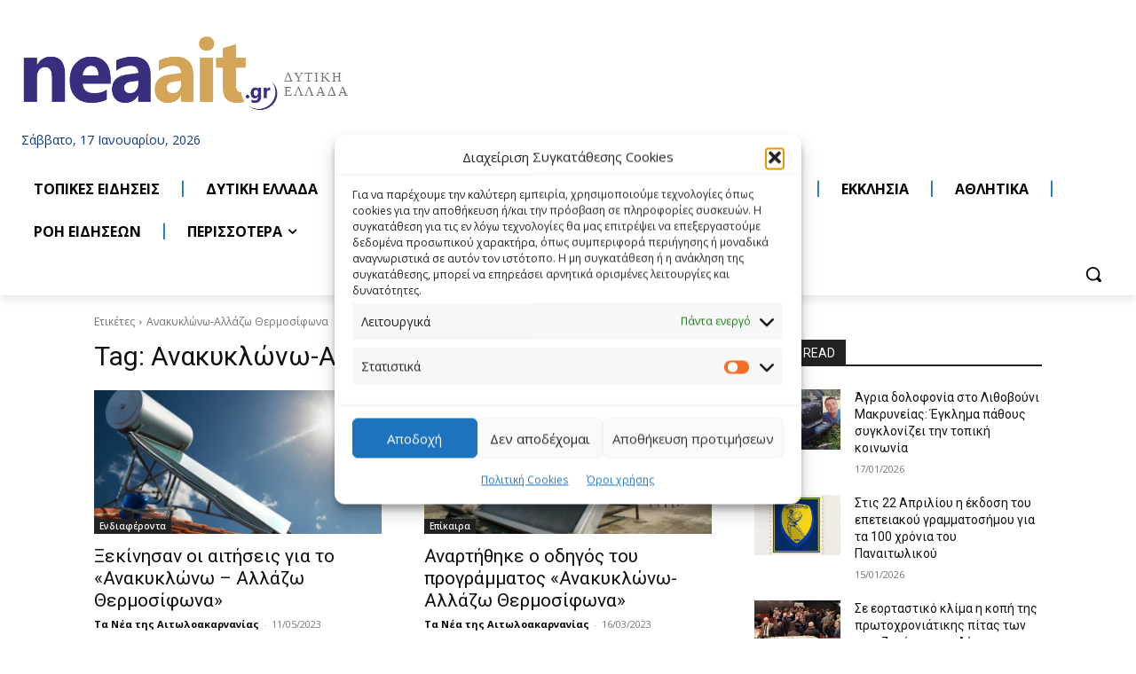

--- FILE ---
content_type: text/html; charset=utf-8
request_url: https://www.google.com/recaptcha/api2/aframe
body_size: 268
content:
<!DOCTYPE HTML><html><head><meta http-equiv="content-type" content="text/html; charset=UTF-8"></head><body><script nonce="GxyCkgTWYF90It1h1RZTCw">/** Anti-fraud and anti-abuse applications only. See google.com/recaptcha */ try{var clients={'sodar':'https://pagead2.googlesyndication.com/pagead/sodar?'};window.addEventListener("message",function(a){try{if(a.source===window.parent){var b=JSON.parse(a.data);var c=clients[b['id']];if(c){var d=document.createElement('img');d.src=c+b['params']+'&rc='+(localStorage.getItem("rc::a")?sessionStorage.getItem("rc::b"):"");window.document.body.appendChild(d);sessionStorage.setItem("rc::e",parseInt(sessionStorage.getItem("rc::e")||0)+1);localStorage.setItem("rc::h",'1768665011914');}}}catch(b){}});window.parent.postMessage("_grecaptcha_ready", "*");}catch(b){}</script></body></html>